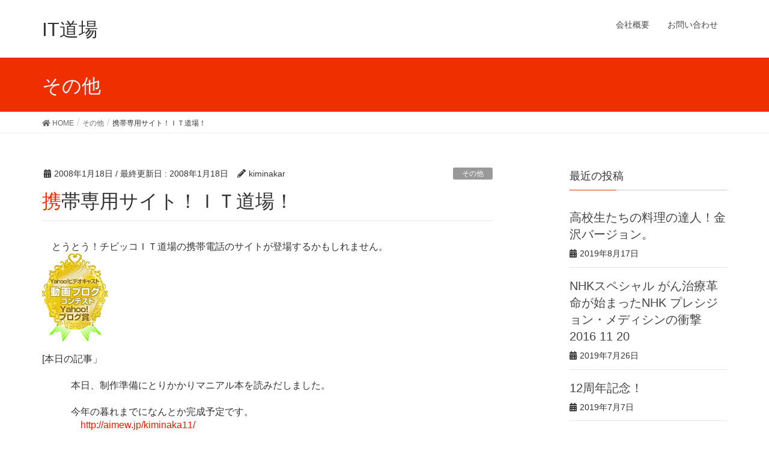

--- FILE ---
content_type: text/html; charset=UTF-8
request_url: https://itdojo.work/archives/4526997.html
body_size: 16631
content:
<!DOCTYPE html>
<html lang="ja">
<head>
<meta charset="utf-8">
<meta http-equiv="X-UA-Compatible" content="IE=edge">
<meta name="viewport" content="width=device-width, initial-scale=1">
			<!-- Global site tag (gtag.js) - Google Analytics -->
				<script async src="https://www.googletagmanager.com/gtag/js?id=UA-162810399-1"></script>
		<script>
		 window.dataLayer = window.dataLayer || [];
		 function gtag(){dataLayer.push(arguments);}
		 gtag('js', new Date());

		gtag('config', 'UA-162810399-1');
		</script>
	<title>携帯専用サイト！ＩＴ道場！ | IT道場</title>
<meta name='robots' content='max-image-preview:large' />
<link rel="alternate" type="application/rss+xml" title="IT道場 &raquo; フィード" href="https://itdojo.work/feed" />
<link rel="alternate" type="application/rss+xml" title="IT道場 &raquo; コメントフィード" href="https://itdojo.work/comments/feed" />
<link rel="alternate" type="application/rss+xml" title="IT道場 &raquo; 携帯専用サイト！ＩＴ道場！ のコメントのフィード" href="https://itdojo.work/archives/4526997.html/feed" />
<meta name="description" content="　とうとう！チビッコＩＴ道場の携帯電話のサイトが登場するかもしれません。[本日の記事」　　　本日、制作準備にとりかかりマニアル本を読みだしました。　　　今年の暮れまでになんとか完成予定です。　　　　http://aimew.jp/kiminaka11/　　　↑昨日、タイトルのみ制作完了いたしました。　　　こんな小さい画面なのに携帯ブログとかいろいろできるみたいです。　　　「新チビッコＩＴ道場携帯版ＨＰ！」です。　　　そういっち" /><script type="text/javascript">
/* <![CDATA[ */
window._wpemojiSettings = {"baseUrl":"https:\/\/s.w.org\/images\/core\/emoji\/15.0.3\/72x72\/","ext":".png","svgUrl":"https:\/\/s.w.org\/images\/core\/emoji\/15.0.3\/svg\/","svgExt":".svg","source":{"concatemoji":"https:\/\/itdojo.work\/wp-includes\/js\/wp-emoji-release.min.js?ver=6.6.4"}};
/*! This file is auto-generated */
!function(i,n){var o,s,e;function c(e){try{var t={supportTests:e,timestamp:(new Date).valueOf()};sessionStorage.setItem(o,JSON.stringify(t))}catch(e){}}function p(e,t,n){e.clearRect(0,0,e.canvas.width,e.canvas.height),e.fillText(t,0,0);var t=new Uint32Array(e.getImageData(0,0,e.canvas.width,e.canvas.height).data),r=(e.clearRect(0,0,e.canvas.width,e.canvas.height),e.fillText(n,0,0),new Uint32Array(e.getImageData(0,0,e.canvas.width,e.canvas.height).data));return t.every(function(e,t){return e===r[t]})}function u(e,t,n){switch(t){case"flag":return n(e,"\ud83c\udff3\ufe0f\u200d\u26a7\ufe0f","\ud83c\udff3\ufe0f\u200b\u26a7\ufe0f")?!1:!n(e,"\ud83c\uddfa\ud83c\uddf3","\ud83c\uddfa\u200b\ud83c\uddf3")&&!n(e,"\ud83c\udff4\udb40\udc67\udb40\udc62\udb40\udc65\udb40\udc6e\udb40\udc67\udb40\udc7f","\ud83c\udff4\u200b\udb40\udc67\u200b\udb40\udc62\u200b\udb40\udc65\u200b\udb40\udc6e\u200b\udb40\udc67\u200b\udb40\udc7f");case"emoji":return!n(e,"\ud83d\udc26\u200d\u2b1b","\ud83d\udc26\u200b\u2b1b")}return!1}function f(e,t,n){var r="undefined"!=typeof WorkerGlobalScope&&self instanceof WorkerGlobalScope?new OffscreenCanvas(300,150):i.createElement("canvas"),a=r.getContext("2d",{willReadFrequently:!0}),o=(a.textBaseline="top",a.font="600 32px Arial",{});return e.forEach(function(e){o[e]=t(a,e,n)}),o}function t(e){var t=i.createElement("script");t.src=e,t.defer=!0,i.head.appendChild(t)}"undefined"!=typeof Promise&&(o="wpEmojiSettingsSupports",s=["flag","emoji"],n.supports={everything:!0,everythingExceptFlag:!0},e=new Promise(function(e){i.addEventListener("DOMContentLoaded",e,{once:!0})}),new Promise(function(t){var n=function(){try{var e=JSON.parse(sessionStorage.getItem(o));if("object"==typeof e&&"number"==typeof e.timestamp&&(new Date).valueOf()<e.timestamp+604800&&"object"==typeof e.supportTests)return e.supportTests}catch(e){}return null}();if(!n){if("undefined"!=typeof Worker&&"undefined"!=typeof OffscreenCanvas&&"undefined"!=typeof URL&&URL.createObjectURL&&"undefined"!=typeof Blob)try{var e="postMessage("+f.toString()+"("+[JSON.stringify(s),u.toString(),p.toString()].join(",")+"));",r=new Blob([e],{type:"text/javascript"}),a=new Worker(URL.createObjectURL(r),{name:"wpTestEmojiSupports"});return void(a.onmessage=function(e){c(n=e.data),a.terminate(),t(n)})}catch(e){}c(n=f(s,u,p))}t(n)}).then(function(e){for(var t in e)n.supports[t]=e[t],n.supports.everything=n.supports.everything&&n.supports[t],"flag"!==t&&(n.supports.everythingExceptFlag=n.supports.everythingExceptFlag&&n.supports[t]);n.supports.everythingExceptFlag=n.supports.everythingExceptFlag&&!n.supports.flag,n.DOMReady=!1,n.readyCallback=function(){n.DOMReady=!0}}).then(function(){return e}).then(function(){var e;n.supports.everything||(n.readyCallback(),(e=n.source||{}).concatemoji?t(e.concatemoji):e.wpemoji&&e.twemoji&&(t(e.twemoji),t(e.wpemoji)))}))}((window,document),window._wpemojiSettings);
/* ]]> */
</script>
<link rel='stylesheet' id='sb_instagram_styles-css' href='https://itdojo.work/wp-content/plugins/instagram-feed/css/sb-instagram-2-2.min.css?ver=2.2.1' type='text/css' media='all' />
<link rel='stylesheet' id='vkExUnit_common_style-css' href='https://itdojo.work/wp-content/plugins/vk-all-in-one-expansion-unit/assets/css/vkExUnit_style.css?ver=9.12.0.1' type='text/css' media='all' />
<style id='wp-emoji-styles-inline-css' type='text/css'>

	img.wp-smiley, img.emoji {
		display: inline !important;
		border: none !important;
		box-shadow: none !important;
		height: 1em !important;
		width: 1em !important;
		margin: 0 0.07em !important;
		vertical-align: -0.1em !important;
		background: none !important;
		padding: 0 !important;
	}
</style>
<link rel='stylesheet' id='wp-block-library-css' href='https://itdojo.work/wp-includes/css/dist/block-library/style.min.css?ver=6.6.4' type='text/css' media='all' />
<style id='classic-theme-styles-inline-css' type='text/css'>
/*! This file is auto-generated */
.wp-block-button__link{color:#fff;background-color:#32373c;border-radius:9999px;box-shadow:none;text-decoration:none;padding:calc(.667em + 2px) calc(1.333em + 2px);font-size:1.125em}.wp-block-file__button{background:#32373c;color:#fff;text-decoration:none}
</style>
<style id='global-styles-inline-css' type='text/css'>
:root{--wp--preset--aspect-ratio--square: 1;--wp--preset--aspect-ratio--4-3: 4/3;--wp--preset--aspect-ratio--3-4: 3/4;--wp--preset--aspect-ratio--3-2: 3/2;--wp--preset--aspect-ratio--2-3: 2/3;--wp--preset--aspect-ratio--16-9: 16/9;--wp--preset--aspect-ratio--9-16: 9/16;--wp--preset--color--black: #000000;--wp--preset--color--cyan-bluish-gray: #abb8c3;--wp--preset--color--white: #ffffff;--wp--preset--color--pale-pink: #f78da7;--wp--preset--color--vivid-red: #cf2e2e;--wp--preset--color--luminous-vivid-orange: #ff6900;--wp--preset--color--luminous-vivid-amber: #fcb900;--wp--preset--color--light-green-cyan: #7bdcb5;--wp--preset--color--vivid-green-cyan: #00d084;--wp--preset--color--pale-cyan-blue: #8ed1fc;--wp--preset--color--vivid-cyan-blue: #0693e3;--wp--preset--color--vivid-purple: #9b51e0;--wp--preset--gradient--vivid-cyan-blue-to-vivid-purple: linear-gradient(135deg,rgba(6,147,227,1) 0%,rgb(155,81,224) 100%);--wp--preset--gradient--light-green-cyan-to-vivid-green-cyan: linear-gradient(135deg,rgb(122,220,180) 0%,rgb(0,208,130) 100%);--wp--preset--gradient--luminous-vivid-amber-to-luminous-vivid-orange: linear-gradient(135deg,rgba(252,185,0,1) 0%,rgba(255,105,0,1) 100%);--wp--preset--gradient--luminous-vivid-orange-to-vivid-red: linear-gradient(135deg,rgba(255,105,0,1) 0%,rgb(207,46,46) 100%);--wp--preset--gradient--very-light-gray-to-cyan-bluish-gray: linear-gradient(135deg,rgb(238,238,238) 0%,rgb(169,184,195) 100%);--wp--preset--gradient--cool-to-warm-spectrum: linear-gradient(135deg,rgb(74,234,220) 0%,rgb(151,120,209) 20%,rgb(207,42,186) 40%,rgb(238,44,130) 60%,rgb(251,105,98) 80%,rgb(254,248,76) 100%);--wp--preset--gradient--blush-light-purple: linear-gradient(135deg,rgb(255,206,236) 0%,rgb(152,150,240) 100%);--wp--preset--gradient--blush-bordeaux: linear-gradient(135deg,rgb(254,205,165) 0%,rgb(254,45,45) 50%,rgb(107,0,62) 100%);--wp--preset--gradient--luminous-dusk: linear-gradient(135deg,rgb(255,203,112) 0%,rgb(199,81,192) 50%,rgb(65,88,208) 100%);--wp--preset--gradient--pale-ocean: linear-gradient(135deg,rgb(255,245,203) 0%,rgb(182,227,212) 50%,rgb(51,167,181) 100%);--wp--preset--gradient--electric-grass: linear-gradient(135deg,rgb(202,248,128) 0%,rgb(113,206,126) 100%);--wp--preset--gradient--midnight: linear-gradient(135deg,rgb(2,3,129) 0%,rgb(40,116,252) 100%);--wp--preset--font-size--small: 13px;--wp--preset--font-size--medium: 20px;--wp--preset--font-size--large: 36px;--wp--preset--font-size--x-large: 42px;--wp--preset--spacing--20: 0.44rem;--wp--preset--spacing--30: 0.67rem;--wp--preset--spacing--40: 1rem;--wp--preset--spacing--50: 1.5rem;--wp--preset--spacing--60: 2.25rem;--wp--preset--spacing--70: 3.38rem;--wp--preset--spacing--80: 5.06rem;--wp--preset--shadow--natural: 6px 6px 9px rgba(0, 0, 0, 0.2);--wp--preset--shadow--deep: 12px 12px 50px rgba(0, 0, 0, 0.4);--wp--preset--shadow--sharp: 6px 6px 0px rgba(0, 0, 0, 0.2);--wp--preset--shadow--outlined: 6px 6px 0px -3px rgba(255, 255, 255, 1), 6px 6px rgba(0, 0, 0, 1);--wp--preset--shadow--crisp: 6px 6px 0px rgba(0, 0, 0, 1);}:where(.is-layout-flex){gap: 0.5em;}:where(.is-layout-grid){gap: 0.5em;}body .is-layout-flex{display: flex;}.is-layout-flex{flex-wrap: wrap;align-items: center;}.is-layout-flex > :is(*, div){margin: 0;}body .is-layout-grid{display: grid;}.is-layout-grid > :is(*, div){margin: 0;}:where(.wp-block-columns.is-layout-flex){gap: 2em;}:where(.wp-block-columns.is-layout-grid){gap: 2em;}:where(.wp-block-post-template.is-layout-flex){gap: 1.25em;}:where(.wp-block-post-template.is-layout-grid){gap: 1.25em;}.has-black-color{color: var(--wp--preset--color--black) !important;}.has-cyan-bluish-gray-color{color: var(--wp--preset--color--cyan-bluish-gray) !important;}.has-white-color{color: var(--wp--preset--color--white) !important;}.has-pale-pink-color{color: var(--wp--preset--color--pale-pink) !important;}.has-vivid-red-color{color: var(--wp--preset--color--vivid-red) !important;}.has-luminous-vivid-orange-color{color: var(--wp--preset--color--luminous-vivid-orange) !important;}.has-luminous-vivid-amber-color{color: var(--wp--preset--color--luminous-vivid-amber) !important;}.has-light-green-cyan-color{color: var(--wp--preset--color--light-green-cyan) !important;}.has-vivid-green-cyan-color{color: var(--wp--preset--color--vivid-green-cyan) !important;}.has-pale-cyan-blue-color{color: var(--wp--preset--color--pale-cyan-blue) !important;}.has-vivid-cyan-blue-color{color: var(--wp--preset--color--vivid-cyan-blue) !important;}.has-vivid-purple-color{color: var(--wp--preset--color--vivid-purple) !important;}.has-black-background-color{background-color: var(--wp--preset--color--black) !important;}.has-cyan-bluish-gray-background-color{background-color: var(--wp--preset--color--cyan-bluish-gray) !important;}.has-white-background-color{background-color: var(--wp--preset--color--white) !important;}.has-pale-pink-background-color{background-color: var(--wp--preset--color--pale-pink) !important;}.has-vivid-red-background-color{background-color: var(--wp--preset--color--vivid-red) !important;}.has-luminous-vivid-orange-background-color{background-color: var(--wp--preset--color--luminous-vivid-orange) !important;}.has-luminous-vivid-amber-background-color{background-color: var(--wp--preset--color--luminous-vivid-amber) !important;}.has-light-green-cyan-background-color{background-color: var(--wp--preset--color--light-green-cyan) !important;}.has-vivid-green-cyan-background-color{background-color: var(--wp--preset--color--vivid-green-cyan) !important;}.has-pale-cyan-blue-background-color{background-color: var(--wp--preset--color--pale-cyan-blue) !important;}.has-vivid-cyan-blue-background-color{background-color: var(--wp--preset--color--vivid-cyan-blue) !important;}.has-vivid-purple-background-color{background-color: var(--wp--preset--color--vivid-purple) !important;}.has-black-border-color{border-color: var(--wp--preset--color--black) !important;}.has-cyan-bluish-gray-border-color{border-color: var(--wp--preset--color--cyan-bluish-gray) !important;}.has-white-border-color{border-color: var(--wp--preset--color--white) !important;}.has-pale-pink-border-color{border-color: var(--wp--preset--color--pale-pink) !important;}.has-vivid-red-border-color{border-color: var(--wp--preset--color--vivid-red) !important;}.has-luminous-vivid-orange-border-color{border-color: var(--wp--preset--color--luminous-vivid-orange) !important;}.has-luminous-vivid-amber-border-color{border-color: var(--wp--preset--color--luminous-vivid-amber) !important;}.has-light-green-cyan-border-color{border-color: var(--wp--preset--color--light-green-cyan) !important;}.has-vivid-green-cyan-border-color{border-color: var(--wp--preset--color--vivid-green-cyan) !important;}.has-pale-cyan-blue-border-color{border-color: var(--wp--preset--color--pale-cyan-blue) !important;}.has-vivid-cyan-blue-border-color{border-color: var(--wp--preset--color--vivid-cyan-blue) !important;}.has-vivid-purple-border-color{border-color: var(--wp--preset--color--vivid-purple) !important;}.has-vivid-cyan-blue-to-vivid-purple-gradient-background{background: var(--wp--preset--gradient--vivid-cyan-blue-to-vivid-purple) !important;}.has-light-green-cyan-to-vivid-green-cyan-gradient-background{background: var(--wp--preset--gradient--light-green-cyan-to-vivid-green-cyan) !important;}.has-luminous-vivid-amber-to-luminous-vivid-orange-gradient-background{background: var(--wp--preset--gradient--luminous-vivid-amber-to-luminous-vivid-orange) !important;}.has-luminous-vivid-orange-to-vivid-red-gradient-background{background: var(--wp--preset--gradient--luminous-vivid-orange-to-vivid-red) !important;}.has-very-light-gray-to-cyan-bluish-gray-gradient-background{background: var(--wp--preset--gradient--very-light-gray-to-cyan-bluish-gray) !important;}.has-cool-to-warm-spectrum-gradient-background{background: var(--wp--preset--gradient--cool-to-warm-spectrum) !important;}.has-blush-light-purple-gradient-background{background: var(--wp--preset--gradient--blush-light-purple) !important;}.has-blush-bordeaux-gradient-background{background: var(--wp--preset--gradient--blush-bordeaux) !important;}.has-luminous-dusk-gradient-background{background: var(--wp--preset--gradient--luminous-dusk) !important;}.has-pale-ocean-gradient-background{background: var(--wp--preset--gradient--pale-ocean) !important;}.has-electric-grass-gradient-background{background: var(--wp--preset--gradient--electric-grass) !important;}.has-midnight-gradient-background{background: var(--wp--preset--gradient--midnight) !important;}.has-small-font-size{font-size: var(--wp--preset--font-size--small) !important;}.has-medium-font-size{font-size: var(--wp--preset--font-size--medium) !important;}.has-large-font-size{font-size: var(--wp--preset--font-size--large) !important;}.has-x-large-font-size{font-size: var(--wp--preset--font-size--x-large) !important;}
:where(.wp-block-post-template.is-layout-flex){gap: 1.25em;}:where(.wp-block-post-template.is-layout-grid){gap: 1.25em;}
:where(.wp-block-columns.is-layout-flex){gap: 2em;}:where(.wp-block-columns.is-layout-grid){gap: 2em;}
:root :where(.wp-block-pullquote){font-size: 1.5em;line-height: 1.6;}
</style>
<link rel='stylesheet' id='contact-form-7-css' href='https://itdojo.work/wp-content/plugins/contact-form-7/includes/css/styles.css?ver=5.1.6' type='text/css' media='all' />
<link rel='stylesheet' id='lightning-design-style-css' href='https://itdojo.work/wp-content/themes/lightning/design-skin/origin/css/style.css?ver=9.0.7' type='text/css' media='all' />
<style id='lightning-design-style-inline-css' type='text/css'>
.tagcloud a:before { font-family: "Font Awesome 5 Free";content: "\f02b";font-weight: bold; }
a { color:#f41800 ; }a:hover { color:#ef2f00 ; }.page-header { background-color:#ef2f00; }h1.entry-title:first-letter,.single h1.entry-title:first-letter { color:#ef2f00; }h2,.mainSection-title { border-top-color:#ef2f00; }h3:after,.subSection-title:after { border-bottom-color:#ef2f00; }.media .media-body .media-heading a:hover { color:#ef2f00; }ul.page-numbers li span.page-numbers.current { background-color:#ef2f00; }.pager li > a { border-color:#ef2f00;color:#ef2f00;}.pager li > a:hover { background-color:#ef2f00;color:#fff;}footer { border-top-color:#ef2f00; }dt { border-left-color:#ef2f00; }@media (min-width: 768px){ ul.gMenu > li > a:after { border-bottom-color: #ef2f00 ; }} /* @media (min-width: 768px) */
</style>
<link rel='stylesheet' id='vk-blocks-build-css-css' href='https://itdojo.work/wp-content/plugins/vk-all-in-one-expansion-unit/inc/vk-blocks/package/build/block-build.css?ver=0.22.4' type='text/css' media='all' />
<link rel='stylesheet' id='lightning-common-style-css' href='https://itdojo.work/wp-content/themes/lightning/assets/css/common.css?ver=9.0.7' type='text/css' media='all' />
<link rel='stylesheet' id='lightning-theme-style-css' href='https://itdojo.work/wp-content/themes/lightning-child-sample/style.css?ver=9.0.7' type='text/css' media='all' />
<link rel='stylesheet' id='vk-font-awesome-css' href='https://itdojo.work/wp-content/themes/lightning/inc/font-awesome/package/versions/5/css/all.min.css?ver=5.11.2' type='text/css' media='all' />
<script type="text/javascript" src="https://itdojo.work/wp-includes/js/jquery/jquery.min.js?ver=3.7.1" id="jquery-core-js"></script>
<script type="text/javascript" src="https://itdojo.work/wp-includes/js/jquery/jquery-migrate.min.js?ver=3.4.1" id="jquery-migrate-js"></script>
<link rel="https://api.w.org/" href="https://itdojo.work/wp-json/" /><link rel="alternate" title="JSON" type="application/json" href="https://itdojo.work/wp-json/wp/v2/posts/385" /><link rel="EditURI" type="application/rsd+xml" title="RSD" href="https://itdojo.work/xmlrpc.php?rsd" />
<meta name="generator" content="WordPress 6.6.4" />
<link rel="canonical" href="https://itdojo.work/archives/4526997.html" />
<link rel='shortlink' href='https://itdojo.work/?p=385' />
<link rel="alternate" title="oEmbed (JSON)" type="application/json+oembed" href="https://itdojo.work/wp-json/oembed/1.0/embed?url=https%3A%2F%2Fitdojo.work%2Farchives%2F4526997.html" />
<link rel="alternate" title="oEmbed (XML)" type="text/xml+oembed" href="https://itdojo.work/wp-json/oembed/1.0/embed?url=https%3A%2F%2Fitdojo.work%2Farchives%2F4526997.html&#038;format=xml" />
<style id="lightning-color-custom-for-plugins" type="text/css">/* ltg theme common */.color_key_bg,.color_key_bg_hover:hover{background-color: #ef2f00;}.color_key_txt,.color_key_txt_hover:hover{color: #ef2f00;}.color_key_border,.color_key_border_hover:hover{border-color: #ef2f00;}.color_key_dark_bg,.color_key_dark_bg_hover:hover{background-color: #f41800;}.color_key_dark_txt,.color_key_dark_txt_hover:hover{color: #f41800;}.color_key_dark_border,.color_key_dark_border_hover:hover{border-color: #f41800;}</style><!-- [ VK All in one Expansion Unit OGP ] -->
<meta property="og:site_name" content="IT道場" />
<meta property="og:url" content="https://itdojo.work/archives/4526997.html" />
<meta property="og:title" content="携帯専用サイト！ＩＴ道場！ | IT道場" />
<meta property="og:description" content="　とうとう！チビッコＩＴ道場の携帯電話のサイトが登場するかもしれません。[本日の記事」　　　本日、制作準備にとりかかりマニアル本を読みだしました。　　　今年の暮れまでになんとか完成予定です。　　　　http://aimew.jp/kiminaka11/　　　↑昨日、タイトルのみ制作完了いたしました。　　　こんな小さい画面なのに携帯ブログとかいろいろできるみたいです。　　　「新チビッコＩＴ道場携帯版ＨＰ！」です。　　　そういっち" />
<meta property="og:type" content="article" />
<!-- [ / VK All in one Expansion Unit OGP ] -->
<style id="lightning-common-style-custom" type="text/css">/* ltg common custom */ .bbp-submit-wrapper .button.submit,.woocommerce a.button.alt:hover,.woocommerce-product-search button:hover,.woocommerce button.button.alt { background-color:#f41800 ; }.bbp-submit-wrapper .button.submit:hover,.woocommerce a.button.alt,.woocommerce-product-search button,.woocommerce button.button.alt:hover { background-color:#ef2f00 ; }.woocommerce ul.product_list_widget li a:hover img { border-color:#ef2f00; }.veu_color_txt_key { color:#f41800 ; }.veu_color_bg_key { background-color:#f41800 ; }.veu_color_border_key { border-color:#f41800 ; }.btn-default { border-color:#ef2f00;color:#ef2f00;}.btn-default:focus,.btn-default:hover { border-color:#ef2f00;background-color: #ef2f00; }.btn-primary { background-color:#ef2f00;border-color:#f41800; }.btn-primary:focus,.btn-primary:hover { background-color:#f41800;border-color:#ef2f00; }</style></head>
<body data-rsssl=1 class="post-template-default single single-post postid-385 single-format-standard post-name-4526997 post-type-post sidebar-fix device-pc fa_v5_css headfix header_height_changer">
<a class="skip-link screen-reader-text" href="#main">コンテンツに移動</a>
<a class="skip-link screen-reader-text" href="#main">ナビゲーションに移動</a>
<header class="navbar siteHeader">
		<div class="container siteHeadContainer">
		<div class="navbar-header">
						<p class="navbar-brand siteHeader_logo">
			<a href="https://itdojo.work/">
				<span>IT道場</span>
			</a>
			</p>
								</div>

		<div id="gMenu_outer" class="gMenu_outer"><nav class="menu-%e3%83%a1%e3%83%8b%e3%83%a5%e3%83%bc-container"><ul id="menu-%e3%83%a1%e3%83%8b%e3%83%a5%e3%83%bc" class="menu nav gMenu"><li id="menu-item-2267" class="menu-item menu-item-type-post_type menu-item-object-page"><a href="https://itdojo.work/?page_id=2258"><strong class="gMenu_name">会社概要</strong></a></li>
<li id="menu-item-2155" class="menu-item menu-item-type-post_type menu-item-object-page"><a href="https://itdojo.work/contact"><strong class="gMenu_name">お問い合わせ</strong></a></li>
</ul></nav></div>	</div>
	</header>

<div class="section page-header"><div class="container"><div class="row"><div class="col-md-12">
<div class="page-header_pageTitle">
その他</div>
</div></div></div></div><!-- [ /.page-header ] -->
<!-- [ .breadSection ] -->
<div class="section breadSection">
<div class="container">
<div class="row">
<ol class="breadcrumb" itemtype="http://schema.org/BreadcrumbList"><li id="panHome" itemprop="itemListElement" itemscope itemtype="http://schema.org/ListItem"><a itemprop="item" href="https://itdojo.work/"><span itemprop="name"><i class="fa fa-home"></i> HOME</span></a></li><li itemprop="itemListElement" itemscope itemtype="http://schema.org/ListItem"><a itemprop="item" href="https://itdojo.work/archives/category/%e3%81%9d%e3%81%ae%e4%bb%96"><span itemprop="name">その他</span></a></li><li><span>携帯専用サイト！ＩＴ道場！</span></li></ol>
</div>
</div>
</div>
<!-- [ /.breadSection ] -->
<div class="section siteContent">
<div class="container">
<div class="row">
<div class="col-md-8 mainSection" id="main" role="main">

		<article id="post-385" class="post-385 post type-post status-publish format-standard hentry category-2">
		<header class="entry-header">
			<div class="entry-meta">


<span class="published entry-meta_items">2008年1月18日</span>

<span class="entry-meta_items entry-meta_updated">/ 最終更新日 : <span class="updated">2008年1月18日</span></span>


	
	<span class="vcard author entry-meta_items entry-meta_items_author"><span class="fn">kiminakar</span></span>



<span class="entry-meta_items entry-meta_items_term"><a href="https://itdojo.work/archives/category/%e3%81%9d%e3%81%ae%e4%bb%96" class="btn btn-xs btn-primary entry-meta_items_term_button" style="background-color:#999999;border:none;">その他</a></span>
</div>
			<h1 class="entry-title">携帯専用サイト！ＩＴ道場！</h1>
		</header>

			
			<div class="entry-body">
				<div class='wiki'>　とうとう！チビッコＩＴ道場の携帯電話のサイトが登場するかもしれません。<br />
<a href="http://i.yimg.jp/images/videocast/feature/point/pri_medal04.gif" target=_blank rel="noopener noreferrer"><img decoding="async" src="https://s.yimg.jp/images/videocast/feature/point/pri_medal04.gif" alt="https://s.yimg.jp/images/videocast/feature/point/pri_medal04.gif" border="0"></a></p>
<div class='indent'>
[本日の記事」</p>
<p>
</div>
<p>　　　本日、制作準備にとりかかりマニアル本を読みだしました。
</div>
<div class='wiki'>　　　今年の暮れまでになんとか完成予定です。
</div>
<div class='wiki'>　　　　<a href="http://aimew.jp/kiminaka11/" target=_blank rel="noopener noreferrer">http://aimew.jp/kiminaka11/</a>
</div>
<div class='wiki'>　　　↑昨日、タイトルのみ制作完了いたしました。
</div>
<div class='wiki'>　　　こんな小さい画面なのに携帯ブログとかいろいろできるみたいです。
</div>
<div class='wiki'>　　　「新チビッコＩＴ道場携帯版ＨＰ！」です。
</div>
<div class='wiki'>　　　そういっちょまいにこいつはＨＰなのです。
</div>
<div class='wiki'>　　　ＰＣで作っているのですが、ＨＰなのでヤフーブログのように
</div>
<p></p>
<div class='wiki'>　　<br />
　　　簡単にはいきません。
</div>
<div class='wiki'>　　　この携帯サイトが完成すると
</div>
<div class='wiki'>　　　ママさんや、パパさんがＰＣのないところで、
</div>
<div class='wiki'>　　　仕事をしていても、見れるようになります。
</div>
<div class='wiki'>　　　ブログが携帯で見えるのはもちろん、
</div>
<div class='wiki'>　　　メルマガもこの携帯ＨＰから配信できるみたいです。
</div>
<div class='wiki'>　　　いままで、ＰＣからメルマガがどうしても登録できなかった
</div>
<div class='wiki'>　　　ママさんにはやさしい環境になると思います。
</div>
<div class='wiki'>　　　制作時間やつかいがってのよさがどの程度なのかわかりませんが、
</div>
<div class='wiki'>　　　ヤフー同様、無料と書いてありますので
</div>
<p></p>
<div class='wiki'>　　<br />
　　　チャレンジしてみたいと思います。
</div>
<div class='wiki'>　　　はたして、うまく出来るかどうか今ドキドキです＾＾。
</div>
<div class='wiki'>　　　とにかく昨日は携帯サイトのアドレス取得と
</div>
<div class='wiki'>　　　ＴＯＰ画面が出来た記念すべき日となりました。
</div>
<div class='wiki'>　　　パチパチ・・・・♪
</div>
<p></p>
<div class='wiki'>☆シリーズ第３作　待望の「ＩＴ道場メルマガ」＝「運動神経が良くなるトレーニングシリーズ」
</div>
<p></p>
<div class='wiki'>　　　　　が配信！おまたせいたしましたｍ－－ｍ。
</div>
<div class='wiki'>　　　今すぐ登録。お申し込みは↓から。（もちろん、完全無料）
</div>
<p></p>
<div class='wiki'>　　　<a href="http://itdoujou.seesaa.net/" target=_blank rel="noopener noreferrer">２００８年ー「ＩＴ道場ーメルマガ創刊号ー」申込フォーム</a>
</div>
<div class='wiki'>　　　（毎回、読み切りになっているので、とても読みやすいです。）
</div>
<div class='wiki'>　　　県のコーチの本音やママさんが聞きたいこと満載です。
</div>
<div class='wiki'>　　　[特典１]
</div>
<p></p>
<div class='wiki'>
<div class='indent'>
・春休み、夏休みに「虎の穴」宿泊所で体験合宿できます。</p>
</div>
<p>　　　[特典２]
</div>
<p></p>
<div class='wiki'>
<div class='indent'>
・希望者には２つ目のブログをプレゼントいたします。</p>
</div>
<p>　　　　　　（２つ目のブログってなんだろう？）
</div>
<p></p>
<div class='wiki'>　　　　　　（どこから情報がもれたか、もう希望者が殺到しています♪)
</div>
<p></p>
<div class='wiki'>　　　[特典３]
</div>
<p></p>
<div class='wiki'>
<div class='indent'>
・直通メールアドで運動神経がよくなる体操をサポート（小４以下のお子様をお持ちのママさん）
</div>
<p>　　　　　　
</div>
<p></p>
<div class='wiki'>　　　[特典４]
</div>
<p></p>
<div class='wiki'>　　　・日本で一番おいしい「たこ焼き屋」さんの独占リポート
</div>
<p></p>
<div class='wiki'>　　　　（お店の取材のＯＫ！をいただきましたｍ－－ｍ）
</div>
<p></p>
<div class='wiki'>　　　以上の特典つきです。
</div>
<div class='wiki'>　　　全国のチビッコやがんばっているママさんを
</div>
<div class='wiki'>　　　応援するメルマガです。　　　
</div>
<p></p>
<div class='wiki'>　　　<br />
　　　ごぞんじ「おまけのコーナー」ではチビッコのおこづかいがたまるブログの活用法！etc。
</div>
<div class='wiki'>　　　はじめ、様々な強くなるグッズやアイティムなど。
</div>
<div class='wiki'>　　　ＩＴ道場生が実際に実験台となって体験してきた事実が満載です。
</div>
<div class='wiki'>　　　はじめてのこころみのメルマガで、しかも管理人の練習の合間につくっているメルマガなので、
</div>
<div class='wiki'>　　　専門業者やプロがやっているメルマガより見栄えがわるいかもしれませんが、
</div>
<div class='wiki'>　　　熱血軍団ＩＴ道場が一生懸命「あついレター」を配信させていただきたいと思います。
</div>
<div class='wiki'>　　　　　　　　　　　↓今すぐ登録してくださる方<br />
<a href="http://itdoujou.seesaa.net/" target=_blank rel="noopener noreferrer">２００８年ー「ＩＴ道場ーメルマガ創刊号ー」申込フォーム</a>
</div>
<p></p>
<div class='wiki'>　　　　　　　　　　　↑<br />
　　　（フリーのメルアド、ヤフーメールアド大歓迎！ニックネームの登録です。）
</div>
<p></p>
<div class='wiki'>　　　　☆登録は簡単！ニックネームとメールアドレスの２つだけです。☆
</div>
<div class='wiki'>
<hr class='wiki' />

</div>
<p></p>
<div class='wiki'><a href="https://blog.blogmura.com/blog_beginner/" target=_blank rel="noopener noreferrer">ブログ村ランキング。文クリックお願いしますｍ－－ｍ)</a> 
</div>
<div class='wiki'>
<hr class='wiki' />
<br />
　　　　　　　　　　　<br />
　　　　　　　　　　　　　　<b>☆ブログ講習会で制作中のブログ紹介☆</b>　<br />
　　　　
</div>
<p></p>
<div class='wiki'><a href="http://blogs.yahoo.co.jp/kyoko_132" target=_blank rel="noopener noreferrer">「花せいかつ～みんな元気になぁれ～」</a> 
</div>
<div class='wiki'><a href="http://blogs.yahoo.co.jp/itdoujou" target=_blank rel="noopener noreferrer">ゆうちゃん（小２）のブログ！（ヤフーブログで１万円ＧＥＴ）</a> 
</div>
<div class='wiki'><a href="http://blogs.yahoo.co.jp/sankusukita" target=_blank rel="noopener noreferrer">保険の相談ブログ！</a> 
</div>
<div class='wiki'><a href="http://blogs.yahoo.co.jp/asukamama12345" target=_blank rel="noopener noreferrer">ヤフーブログ部門入賞！あすかとママの楽しい日記！</a> 
</div>
<div class='wiki'><a href="http://blogs.yahoo.co.jp/kiminaka11" target=_blank rel="noopener noreferrer">市の学校＝夏休み自由研究で優秀賞！「かずのブログ」</a> 
</div>
<div class='wiki'><a href="http://blogs.yahoo.co.jp/dogami_k" target=_blank rel="noopener noreferrer">ブログ講習会でがんばってつくった「きょうやとママのブログ」</a> 
</div>
<div class='wiki'><a href="http://blogs.yahoo.co.jp/xxseiryuuxx" target=_blank rel="noopener noreferrer">ブログ講習会で記事が書けました「ママとせいとのブログ」</a> 
</div>
<div class='wiki'><a href="http://blogs.yahoo.co.jp/mayumama12345" target=_blank rel="noopener noreferrer">念願のブログ開設です♪「まゆとまゆママのブログ」</a> 
</div>
<p></p>
<div class='wiki'>　　　　　　　　　　速報！　☆ゆいとママのブログも完成が近いぞ！
</div>
<p></p>
<div class='wiki'>　　　　　　　　　　　　　　☆せんちゃんのブログも初登場！
</div>
<p></p>
<div class='wiki'>　　　　　　　　　　　　　　☆しおりとママのブログも完成まじか！
</div>
<p></p>
<div class='wiki'>
<div class='indent'>
　　　　　　　　☆しゅんたろうとママのブログがついに本日完成！</p>
</div>
<p>　　　　　　　　　　　　　　☆ママさんのブログぞくぞく完成予定です！★☆
</div>
<p></p>
<div class='wiki'>　　　　　　　　　　　　　　　　　　<a href="http://blogs.yahoo.co.jp/kiminakar" target=_blank rel="noopener noreferrer">☆IT道場のＴＯＰへ☆</a>
</div>
<div class='wiki'>　　　　　　　　　　　　　　　　　　　　ー　つづく　－<img decoding="async" src="https://livedoor.blogimg.jp/ikouyou_1204/imgs/7/3/73c18353.gif" alt="https://livedoor.blogimg.jp/ikouyou_1204/imgs/7/3/73c18353.gif" border="0"><br />
久しぶりに「雨風」です。ＯＮを２回クリックしてください。<br />
<a href="http://tunes2.blog-tunes.com/EasyListenning/mini/mini.swf?v=30&#038;s=off&#038;t=1">http://tunes2.blog-tunes.com/EasyListenning/mini/mini.swf?v=30&#038;s=off&#038;t=1</a></p>
<hr class='wiki' />
<br />
　<br />
　　　　☆ＩＴ道場推奨企業のＰＲのコーナー]（ＩＴ道場が日頃お世話になっている会社です☆
</div>
<p></p>
<div class='wiki'>・<a href="http://anshin.yahoo.co.jp/promo/interview/" target=_blank rel="noopener noreferrer">お子様もあんしん！ヤフーあんしんねっと</a><br />
　あなたのブログも是非どうぞ！（無料です。）<br />
　設定方法と詳細は当メルマガで配信予定！
</div>
<p></p>
<div class='wiki'>・ガリバー（車の査定は是非ガリバーでお願いいたしますｍ－－ｍ。）
</div>
<p></p>
<div class='wiki'>・マクロミル（市場調査のアンケートをするなら上場企業のマクロミルで！）
</div>
<p></p>
<div class='wiki'>・てれびぃ（ヤフー動画で認めていただく前にはやばやと人気番組として取り上げていただきました。）
</div>
<p></p>
<div class='wiki'>・チャンプ（ＪＫfanを発行している会社。ＩＴ道場生がテロップ入りでＤＶＤを発売してくれました）
</div>
<p></p>
<div class='wiki'>まだ、たくさん推奨企業さんはございますが、今年も上記会社の益々のご発展をお祈りしています。
</div>
<p></p>
<div class='wiki'><b>ヤフーの社長さん動画コンテストに入賞させていただきありがとうございましたｍ－－ｍ。</b>
</div>
<div class='wiki'><a href="http://info.videocast.yahoo.co.jp/event/select/prize/" target=_blank rel="noopener noreferrer">ヤフー！動画ブログコンテスト！結果発表！</a>
</div>
<p></p>
<div class='wiki'>　　　　　　ＩＴ道場生やママさん、あすかちゃんの家族や会社のみなさんも大喜びでした。<br />
　
</div>
<p></p>
<div class='wiki'>　　　　　　<b>もちろんＩＴ道場の「推奨企業」とさせていただきましたｍ－－ｍ。</b>
</div>
<div class='wiki'>　　　　　　このブログやメルマガ、ヤフービデオキャスト等でヤフー様を
</div>
<div class='wiki'>　　　　　　勝手にコマーシャルさせていただきます。
</div>
<div class='wiki'>　　　　　　　　　　　　　　　　[<b>ヤフー応援企画第１弾</b>]
</div>
<p></p>
<div class='wiki'>
<div class='indent'>
☆みんなで、<b>ヤフーカードに入会しよう！</b>（入会金、年会費無料）☆</p>
</div>
<p>　　　　　　　　↓<b>このページから入会してくれた皆様は空手着着用の特製スヌービーを</b><br />
　　　　　　　　　　全員にさしあげます。確認がとれしだい発送します。（全員）１月末まで。　<br />
　IT道場の優勝選手はみんなもっている「勝負に勝つ幸運のスヌーピー♪」<br />
Yahoo! JAPANカードの年会費は、永年無料です。その他、入会金など入会時にかかる費用もありません。<br />
また、ご希望の方はお好きなアバターのアイティム一つ、どちらか選択できます。ゲストブックに書いて<br />
　　　　　　　　　　　　　　　　<img decoding="async" src="https://livedoor.blogimg.jp/ikouyou_1204/imgs/4/a/4a58fd66.jpg" alt="https://livedoor.blogimg.jp/ikouyou_1204/imgs/4/a/4a58fd66.jpg" border="0" width="200">                                                                              <br />
（ 上の写真をクリックすると大きなサイズになります。）<br />
↓ここから登録↓IT道場の<b>優勝選手はみんなもっている</b><br />
↓　　　　　「&#8221;&#8217;勝負に勝つ幸運のスヌーピー♪&#8217;
</div>
<div class="veu_followSet">
		<div class="followSet_body">
		<p class="followSet_title">Follow me!</p>
<div class="follow_feedly"><a href="https://feedly.com/i/subscription/feed/https://itdojo.work/feed/" target="blank"><img decoding="async" id="feedlyFollow" src="https://s3.feedly.com/img/follows/feedly-follow-rectangle-volume-small_2x.png" alt="follow us in feedly" width="66" height="20"></a></div>
</div><!-- [ /.followSet_body ] --></div>
<div class="veu_socialSet veu_socialSet-position-after veu_contentAddSection"><script>window.twttr=(function(d,s,id){var js,fjs=d.getElementsByTagName(s)[0],t=window.twttr||{};if(d.getElementById(id))return t;js=d.createElement(s);js.id=id;js.src="https://platform.twitter.com/widgets.js";fjs.parentNode.insertBefore(js,fjs);t._e=[];t.ready=function(f){t._e.push(f);};return t;}(document,"script","twitter-wjs"));</script><ul><li class="sb_facebook sb_icon"><a href="//www.facebook.com/sharer.php?src=bm&u=https%3A%2F%2Fitdojo.work%2Farchives%2F4526997.html&amp;t=%E6%90%BA%E5%B8%AF%E5%B0%82%E7%94%A8%E3%82%B5%E3%82%A4%E3%83%88%EF%BC%81%EF%BC%A9%EF%BC%B4%E9%81%93%E5%A0%B4%EF%BC%81+%7C+IT%E9%81%93%E5%A0%B4" target="_blank" onclick="window.open(this.href,'FBwindow','width=650,height=450,menubar=no,toolbar=no,scrollbars=yes');return false;"><span class="vk_icon_w_r_sns_fb icon_sns"></span><span class="sns_txt">Facebook</span><span class="veu_count_sns_fb"></span></a></li><li class="sb_twitter sb_icon"><a href="//twitter.com/intent/tweet?url=https%3A%2F%2Fitdojo.work%2Farchives%2F4526997.html&amp;text=%E6%90%BA%E5%B8%AF%E5%B0%82%E7%94%A8%E3%82%B5%E3%82%A4%E3%83%88%EF%BC%81%EF%BC%A9%EF%BC%B4%E9%81%93%E5%A0%B4%EF%BC%81+%7C+IT%E9%81%93%E5%A0%B4" target="_blank" ><span class="vk_icon_w_r_sns_twitter icon_sns"></span><span class="sns_txt">twitter</span></a></li><li class="sb_hatena sb_icon"><a href="//b.hatena.ne.jp/add?mode=confirm&url=https%3A%2F%2Fitdojo.work%2Farchives%2F4526997.html&amp;title=%E6%90%BA%E5%B8%AF%E5%B0%82%E7%94%A8%E3%82%B5%E3%82%A4%E3%83%88%EF%BC%81%EF%BC%A9%EF%BC%B4%E9%81%93%E5%A0%B4%EF%BC%81+%7C+IT%E9%81%93%E5%A0%B4" target="_blank"  onclick="window.open(this.href,'Hatenawindow','width=650,height=450,menubar=no,toolbar=no,scrollbars=yes');return false;"><span class="vk_icon_w_r_sns_hatena icon_sns"></span><span class="sns_txt">Hatena</span><span class="veu_count_sns_hb"></span></a></li><li class="sb_pocket sb_icon"><a href="//getpocket.com/edit?url=https%3A%2F%2Fitdojo.work%2Farchives%2F4526997.html&title=%E6%90%BA%E5%B8%AF%E5%B0%82%E7%94%A8%E3%82%B5%E3%82%A4%E3%83%88%EF%BC%81%EF%BC%A9%EF%BC%B4%E9%81%93%E5%A0%B4%EF%BC%81+%7C+IT%E9%81%93%E5%A0%B4" target="_blank"  onclick="window.open(this.href,'Pokcetwindow','width=650,height=450,menubar=no,toolbar=no,scrollbars=yes');return false;"><span class="vk_icon_w_r_sns_pocket icon_sns"></span><span class="sns_txt">Pocket</span><span class="veu_count_sns_pocket"></span></a></li></ul></div><!-- [ /.socialSet ] -->			</div>

			
			<div class="entry-footer">

				
				<div class="entry-meta-dataList"><dl><dt>カテゴリー</dt><dd><a href="https://itdojo.work/archives/category/%e3%81%9d%e3%81%ae%e4%bb%96">その他</a></dd></dl></div>
			</div><!-- [ /.entry-footer ] -->

						
<div id="comments" class="comments-area">

	
	
	
		<div id="respond" class="comment-respond">
		<h3 id="reply-title" class="comment-reply-title">コメントを残す <small><a rel="nofollow" id="cancel-comment-reply-link" href="/archives/4526997.html#respond" style="display:none;">コメントをキャンセル</a></small></h3><form action="https://itdojo.work/wp-comments-post.php" method="post" id="commentform" class="comment-form"><p class="comment-notes"><span id="email-notes">メールアドレスが公開されることはありません。</span> <span class="required-field-message"><span class="required">※</span> が付いている欄は必須項目です</span></p><p class="comment-form-comment"><label for="comment">コメント <span class="required">※</span></label> <textarea id="comment" name="comment" cols="45" rows="8" maxlength="65525" required="required"></textarea></p><p class="comment-form-author"><label for="author">名前 <span class="required">※</span></label> <input id="author" name="author" type="text" value="" size="30" maxlength="245" autocomplete="name" required="required" /></p>
<p class="comment-form-email"><label for="email">メール <span class="required">※</span></label> <input id="email" name="email" type="text" value="" size="30" maxlength="100" aria-describedby="email-notes" autocomplete="email" required="required" /></p>
<p class="comment-form-url"><label for="url">サイト</label> <input id="url" name="url" type="text" value="" size="30" maxlength="200" autocomplete="url" /></p>
<p class="comment-form-cookies-consent"><input id="wp-comment-cookies-consent" name="wp-comment-cookies-consent" type="checkbox" value="yes" /> <label for="wp-comment-cookies-consent">次回のコメントで使用するためブラウザーに自分の名前、メールアドレス、サイトを保存する。</label></p>
<p class="form-submit"><input name="submit" type="submit" id="submit" class="submit" value="コメントを送信" /> <input type='hidden' name='comment_post_ID' value='385' id='comment_post_ID' />
<input type='hidden' name='comment_parent' id='comment_parent' value='0' />
</p><p style="display: none;"><input type="hidden" id="akismet_comment_nonce" name="akismet_comment_nonce" value="a0af00ae93" /></p><p style="display: none;"><input type="hidden" id="ak_js" name="ak_js" value="23"/></p></form>	</div><!-- #respond -->
	
</div><!-- #comments -->
			
	</article>

		<nav>
		<ul class="pager">
		<li class="previous"><a href="https://itdojo.work/archives/4526996.html" rel="prev">FAX ! こんなすばらしいFAXをチビッコからいただきました♪</a></li>
		<li class="next"><a href="https://itdojo.work/archives/4526998.html" rel="next">最年少記録！４才の少女・・・・・・。</a></li>
		</ul>
	</nav>

</div><!-- [ /.mainSection ] -->

	<div class="col-md-3 col-md-offset-1 subSection sideSection">
	

<aside class="widget">
<h1 class="subSection-title">最近の投稿</h1>

  <div class="media">

	
	<div class="media-body">
	  <h4 class="media-heading"><a href="https://itdojo.work/archives/4528721.html">高校生たちの料理の達人！金沢バージョン。</a></h4>
	  <div class="published entry-meta_items">2019年8月17日</div>
	</div>
  </div>


  <div class="media">

	
	<div class="media-body">
	  <h4 class="media-heading"><a href="https://itdojo.work/archives/4528719.html">NHKスペシャル がん治療革命が始まったNHK プレシジョン・メディシンの衝撃 2016 11 20</a></h4>
	  <div class="published entry-meta_items">2019年7月26日</div>
	</div>
  </div>


  <div class="media">

	
	<div class="media-body">
	  <h4 class="media-heading"><a href="https://itdojo.work/archives/4528718.html">12周年記念！</a></h4>
	  <div class="published entry-meta_items">2019年7月7日</div>
	</div>
  </div>


  <div class="media">

	
	<div class="media-body">
	  <h4 class="media-heading"><a href="https://itdojo.work/archives/4528717.html">令和元年度予定表</a></h4>
	  <div class="published entry-meta_items">2019年5月14日</div>
	</div>
  </div>


  <div class="media">

	
	<div class="media-body">
	  <h4 class="media-heading"><a href="https://itdojo.work/archives/4528698.html">ANAマイルを貯めるコツを徹底解説</a></h4>
	  <div class="published entry-meta_items">2017年11月12日</div>
	</div>
  </div>


  <div class="media">

	
	<div class="media-body">
	  <h4 class="media-heading"><a href="https://itdojo.work/archives/4528696.html">アメリカの道場の式典に参加！</a></h4>
	  <div class="published entry-meta_items">2017年5月7日</div>
	</div>
  </div>


  <div class="media">

	
	<div class="media-body">
	  <h4 class="media-heading"><a href="https://itdojo.work/archives/4528671.html">謹賀新年！</a></h4>
	  <div class="published entry-meta_items">2014年1月1日</div>
	</div>
  </div>


  <div class="media">

	
	<div class="media-body">
	  <h4 class="media-heading"><a href="https://itdojo.work/archives/4528669.html">朝起きて３km走る！</a></h4>
	  <div class="published entry-meta_items">2013年11月12日</div>
	</div>
  </div>


  <div class="media">

	
	<div class="media-body">
	  <h4 class="media-heading"><a href="https://itdojo.work/archives/4528667.html">あられがふってびっくり(°д°)</a></h4>
	  <div class="published entry-meta_items">2013年11月11日</div>
	</div>
  </div>


  <div class="media">

	
	  <div class="media-left postList_thumbnail">
		<a href="https://itdojo.work/archives/4528666.html">
		<img width="150" height="150" src="https://itdojo.work/wp-content/uploads/2013/11/山野市長ブラジル記事-1-150x150.jpg" class="attachment-thumbnail size-thumbnail wp-post-image" alt="" decoding="async" loading="lazy" />		</a>
	  </div>

	
	<div class="media-body">
	  <h4 class="media-heading"><a href="https://itdojo.work/archives/4528666.html">山野ゆきよし金沢市長、ブラジルへ</a></h4>
	  <div class="published entry-meta_items">2013年11月10日</div>
	</div>
  </div>

</aside>

<aside class="widget widget_categories widget_link_list">
<nav class="localNav">
<h1 class="subSection-title">カテゴリー</h1>
<ul>
		<li class="cat-item cat-item-26"><a href="https://itdojo.work/archives/category/facebook">Facebook</a>
</li>
	<li class="cat-item cat-item-15"><a href="https://itdojo.work/archives/category/it%e8%ac%9b%e5%ba%a7%e9%96%8b%e5%82%ac">IT講座開催</a>
</li>
	<li class="cat-item cat-item-22"><a href="https://itdojo.work/archives/category/top%e3%83%9a%e3%83%bc%e3%82%b8">TOPページ</a>
</li>
	<li class="cat-item cat-item-6"><a href="https://itdojo.work/archives/category/%e3%80%8c%e5%a4%8f%e4%bc%91%e3%81%bf%e3%81%ae%e5%b7%a5%e4%bd%9c%e3%80%8d">「夏休みの工作」</a>
</li>
	<li class="cat-item cat-item-16"><a href="https://itdojo.work/archives/category/%e3%81%8a%e3%82%82%e3%81%97%e3%82%8d%e3%81%84%e7%94%bb%e5%83%8f">おもしろい画像</a>
</li>
	<li class="cat-item cat-item-2"><a href="https://itdojo.work/archives/category/%e3%81%9d%e3%81%ae%e4%bb%96">その他</a>
</li>
	<li class="cat-item cat-item-12"><a href="https://itdojo.work/archives/category/%e3%81%b2%e3%81%a8%e3%82%8a%e8%a8%80">ひとり言</a>
</li>
	<li class="cat-item cat-item-9"><a href="https://itdojo.work/archives/category/%e3%82%b4%e3%83%bc%e3%83%ab%e3%83%87%e3%83%b3%e3%82%a6%e3%82%a3%e3%83%bc%e3%82%af">ゴールデンウィーク</a>
</li>
	<li class="cat-item cat-item-13"><a href="https://itdojo.work/archives/category/%e3%83%86%e3%83%ac%e3%83%93%e7%94%9f%e5%87%ba%e6%bc%94%ef%bc%81">テレビ生出演！</a>
</li>
	<li class="cat-item cat-item-21"><a href="https://itdojo.work/archives/category/%e3%83%8b%e3%83%a5%e3%83%bctop%e3%83%9a%e3%83%bc%e3%82%b8">ニューTOPページ</a>
</li>
	<li class="cat-item cat-item-25"><a href="https://itdojo.work/archives/category/%e3%83%ad%e3%83%b3%e3%83%89%e3%83%b3%e4%ba%94%e8%bc%aa">ロンドン五輪</a>
</li>
	<li class="cat-item cat-item-23"><a href="https://itdojo.work/archives/category/%e4%bd%99%e5%91%bd%e3%81%82%e3%81%a8%ef%bc%92%e6%97%a5%e3%81%a8%e5%ae%a3%e5%91%8a">余命あと２日と宣告</a>
</li>
	<li class="cat-item cat-item-20"><a href="https://itdojo.work/archives/category/%e5%85%83%e5%b9%b4%e5%ba%a6%e4%ba%88%e5%ae%9a%e8%a1%a8">元年度予定表</a>
</li>
	<li class="cat-item cat-item-17"><a href="https://itdojo.work/archives/category/%e5%85%a8%e5%9b%bd%e5%a4%a7%e4%bc%9a%ef%bc%88%e6%b5%81%e6%b4%be%ef%bc%89">全国大会（流派）</a>
</li>
	<li class="cat-item cat-item-10"><a href="https://itdojo.work/archives/category/%e5%a4%8f%e6%9c%9f%e7%89%b9%e5%88%a5%e7%b7%b4%e7%bf%92">夏期特別練習</a>
</li>
	<li class="cat-item cat-item-7"><a href="https://itdojo.work/archives/category/%e6%8c%87%e5%b0%8e%e8%b3%87%e6%a0%bc">指導資格</a>
</li>
	<li class="cat-item cat-item-14"><a href="https://itdojo.work/archives/category/%e6%98%87%e7%b4%9a%e5%af%a9%e6%9f%bb">昇級審査</a>
</li>
	<li class="cat-item cat-item-11"><a href="https://itdojo.work/archives/category/%e6%9c%ac%e3%81%ae%e7%b4%b9%e4%bb%8b">本の紹介</a>
</li>
	<li class="cat-item cat-item-24"><a href="https://itdojo.work/archives/category/%e6%a4%8e%e5%90%8d-%e5%bf%97%e6%b4%a5%e7%94%b7">椎名 志津男</a>
</li>
	<li class="cat-item cat-item-3"><a href="https://itdojo.work/archives/category/%e6%b3%a3%e3%81%8f%e5%ad%90%e3%82%82%e9%bb%99%e3%82%8b%e8%99%8e%e3%81%ae%e7%a9%b4">泣く子も黙る虎の穴</a>
</li>
	<li class="cat-item cat-item-18"><a href="https://itdojo.work/archives/category/%e6%bf%80%e9%97%98%e3%83%bb%e7%9c%8c%e5%a4%a7%e4%bc%9a%e3%81%ae%e5%b7%bb">激闘・県大会の巻</a>
</li>
	<li class="cat-item cat-item-8"><a href="https://itdojo.work/archives/category/%e7%ac%ac%ef%bc%97%e5%9b%9e%e5%85%a8%e6%97%a5%e6%9c%ac%e5%b0%91%e5%b9%b4%e5%b0%91%e5%a5%b3%e7%a9%ba%e6%89%8b%e9%81%93%e9%81%b8%e6%89%8b%e6%a8%a9">第７回全日本少年少女空手道選手権</a>
</li>
	<li class="cat-item cat-item-19"><a href="https://itdojo.work/archives/category/%e8%90%a9%ef%bc%88%e5%b1%b1%e5%8f%a3%e7%9c%8c%ef%bc%89">萩（山口県）</a>
</li>
	<li class="cat-item cat-item-4"><a href="https://itdojo.work/archives/category/%e9%80%a3%e7%b5%a1%e4%ba%8b%e9%a0%85">連絡事項</a>
</li>
	<li class="cat-item cat-item-5"><a href="https://itdojo.work/archives/category/%e9%81%93%e5%a0%b4%e7%94%9f%e7%b4%b9%e4%bb%8b%ef%bc%be%ef%bc%be">道場生紹介＾＾</a>
</li>
</ul>
</nav>
</aside>

<aside class="widget widget_archive widget_link_list">
<nav class="localNav">
<h1 class="subSection-title">アーカイブ</h1>
<ul>
		<li><a href='https://itdojo.work/archives/2019/08'>2019年8月</a></li>
	<li><a href='https://itdojo.work/archives/2019/07'>2019年7月</a></li>
	<li><a href='https://itdojo.work/archives/2019/05'>2019年5月</a></li>
	<li><a href='https://itdojo.work/archives/2017/11'>2017年11月</a></li>
	<li><a href='https://itdojo.work/archives/2017/05'>2017年5月</a></li>
	<li><a href='https://itdojo.work/archives/2014/01'>2014年1月</a></li>
	<li><a href='https://itdojo.work/archives/2013/11'>2013年11月</a></li>
	<li><a href='https://itdojo.work/archives/2013/10'>2013年10月</a></li>
	<li><a href='https://itdojo.work/archives/2013/09'>2013年9月</a></li>
	<li><a href='https://itdojo.work/archives/2013/08'>2013年8月</a></li>
	<li><a href='https://itdojo.work/archives/2013/07'>2013年7月</a></li>
	<li><a href='https://itdojo.work/archives/2013/06'>2013年6月</a></li>
	<li><a href='https://itdojo.work/archives/2013/05'>2013年5月</a></li>
	<li><a href='https://itdojo.work/archives/2013/04'>2013年4月</a></li>
	<li><a href='https://itdojo.work/archives/2013/03'>2013年3月</a></li>
	<li><a href='https://itdojo.work/archives/2013/02'>2013年2月</a></li>
	<li><a href='https://itdojo.work/archives/2013/01'>2013年1月</a></li>
	<li><a href='https://itdojo.work/archives/2012/12'>2012年12月</a></li>
	<li><a href='https://itdojo.work/archives/2012/11'>2012年11月</a></li>
	<li><a href='https://itdojo.work/archives/2012/10'>2012年10月</a></li>
	<li><a href='https://itdojo.work/archives/2012/09'>2012年9月</a></li>
	<li><a href='https://itdojo.work/archives/2012/08'>2012年8月</a></li>
	<li><a href='https://itdojo.work/archives/2012/07'>2012年7月</a></li>
	<li><a href='https://itdojo.work/archives/2012/06'>2012年6月</a></li>
	<li><a href='https://itdojo.work/archives/2012/05'>2012年5月</a></li>
	<li><a href='https://itdojo.work/archives/2012/04'>2012年4月</a></li>
	<li><a href='https://itdojo.work/archives/2012/03'>2012年3月</a></li>
	<li><a href='https://itdojo.work/archives/2012/02'>2012年2月</a></li>
	<li><a href='https://itdojo.work/archives/2012/01'>2012年1月</a></li>
	<li><a href='https://itdojo.work/archives/2011/12'>2011年12月</a></li>
	<li><a href='https://itdojo.work/archives/2011/11'>2011年11月</a></li>
	<li><a href='https://itdojo.work/archives/2011/10'>2011年10月</a></li>
	<li><a href='https://itdojo.work/archives/2011/09'>2011年9月</a></li>
	<li><a href='https://itdojo.work/archives/2011/08'>2011年8月</a></li>
	<li><a href='https://itdojo.work/archives/2011/07'>2011年7月</a></li>
	<li><a href='https://itdojo.work/archives/2011/06'>2011年6月</a></li>
	<li><a href='https://itdojo.work/archives/2011/05'>2011年5月</a></li>
	<li><a href='https://itdojo.work/archives/2011/04'>2011年4月</a></li>
	<li><a href='https://itdojo.work/archives/2011/03'>2011年3月</a></li>
	<li><a href='https://itdojo.work/archives/2011/02'>2011年2月</a></li>
	<li><a href='https://itdojo.work/archives/2011/01'>2011年1月</a></li>
	<li><a href='https://itdojo.work/archives/2010/12'>2010年12月</a></li>
	<li><a href='https://itdojo.work/archives/2010/11'>2010年11月</a></li>
	<li><a href='https://itdojo.work/archives/2010/09'>2010年9月</a></li>
	<li><a href='https://itdojo.work/archives/2010/08'>2010年8月</a></li>
	<li><a href='https://itdojo.work/archives/2010/07'>2010年7月</a></li>
	<li><a href='https://itdojo.work/archives/2010/06'>2010年6月</a></li>
	<li><a href='https://itdojo.work/archives/2010/05'>2010年5月</a></li>
	<li><a href='https://itdojo.work/archives/2010/04'>2010年4月</a></li>
	<li><a href='https://itdojo.work/archives/2010/03'>2010年3月</a></li>
	<li><a href='https://itdojo.work/archives/2010/02'>2010年2月</a></li>
	<li><a href='https://itdojo.work/archives/2010/01'>2010年1月</a></li>
	<li><a href='https://itdojo.work/archives/2009/12'>2009年12月</a></li>
	<li><a href='https://itdojo.work/archives/2009/11'>2009年11月</a></li>
	<li><a href='https://itdojo.work/archives/2009/10'>2009年10月</a></li>
	<li><a href='https://itdojo.work/archives/2009/09'>2009年9月</a></li>
	<li><a href='https://itdojo.work/archives/2009/08'>2009年8月</a></li>
	<li><a href='https://itdojo.work/archives/2009/07'>2009年7月</a></li>
	<li><a href='https://itdojo.work/archives/2009/06'>2009年6月</a></li>
	<li><a href='https://itdojo.work/archives/2009/05'>2009年5月</a></li>
	<li><a href='https://itdojo.work/archives/2009/04'>2009年4月</a></li>
	<li><a href='https://itdojo.work/archives/2009/03'>2009年3月</a></li>
	<li><a href='https://itdojo.work/archives/2009/02'>2009年2月</a></li>
	<li><a href='https://itdojo.work/archives/2009/01'>2009年1月</a></li>
	<li><a href='https://itdojo.work/archives/2008/12'>2008年12月</a></li>
	<li><a href='https://itdojo.work/archives/2008/11'>2008年11月</a></li>
	<li><a href='https://itdojo.work/archives/2008/10'>2008年10月</a></li>
	<li><a href='https://itdojo.work/archives/2008/09'>2008年9月</a></li>
	<li><a href='https://itdojo.work/archives/2008/08'>2008年8月</a></li>
	<li><a href='https://itdojo.work/archives/2008/07'>2008年7月</a></li>
	<li><a href='https://itdojo.work/archives/2008/06'>2008年6月</a></li>
	<li><a href='https://itdojo.work/archives/2008/05'>2008年5月</a></li>
	<li><a href='https://itdojo.work/archives/2008/04'>2008年4月</a></li>
	<li><a href='https://itdojo.work/archives/2008/02'>2008年2月</a></li>
	<li><a href='https://itdojo.work/archives/2008/01'>2008年1月</a></li>
	<li><a href='https://itdojo.work/archives/2007/12'>2007年12月</a></li>
	<li><a href='https://itdojo.work/archives/2007/11'>2007年11月</a></li>
	<li><a href='https://itdojo.work/archives/2007/10'>2007年10月</a></li>
	<li><a href='https://itdojo.work/archives/2007/09'>2007年9月</a></li>
	<li><a href='https://itdojo.work/archives/2007/08'>2007年8月</a></li>
	<li><a href='https://itdojo.work/archives/2007/07'>2007年7月</a></li>
</ul>
</nav>
</aside>

	</div><!-- [ /.subSection ] -->

</div><!-- [ /.row ] -->
</div><!-- [ /.container ] -->
</div><!-- [ /.siteContent ] -->


<footer class="section siteFooter">
	<div class="footerMenu">
	   <div class="container">
			<nav class="menu-%e3%83%95%e3%83%83%e3%82%bf%e3%83%bc-container"><ul id="menu-%e3%83%95%e3%83%83%e3%82%bf%e3%83%bc" class="menu nav"><li id="menu-item-2161" class="menu-item menu-item-type-post_type menu-item-object-page menu-item-2161"><a href="https://itdojo.work/terms-of-service">利用規約</a></li>
<li id="menu-item-2158" class="menu-item menu-item-type-post_type menu-item-object-page menu-item-2158"><a href="https://itdojo.work/privacy-policy">プライバシーポリシー</a></li>
</ul></nav>		</div>
	</div>
	<div class="container sectionBox">
		<div class="row ">
			<div class="col-md-4"></div><div class="col-md-4"></div><div class="col-md-4"></div>		</div>
	</div>

	
	<div class="container sectionBox copySection text-center">
			<p>Copyright &copy; IT道場 All Rights Reserved.</p><p>Powered by <a href="https://wordpress.org/">WordPress</a> with <a href="https://lightning.nagoya" target="_blank" title="Free WordPress Theme Lightning"> Lightning Theme</a> &amp; <a href="https://ex-unit.nagoya" target="_blank">VK All in One Expansion Unit</a> by <a href="//www.vektor-inc.co.jp" target="_blank">Vektor,Inc.</a> technology.</p>	</div>
</footer>
<div id="fb-root"></div>
<script>(function(d, s, id) {
	var js, fjs = d.getElementsByTagName(s)[0];
	if (d.getElementById(id)) return;
	js = d.createElement(s); js.id = id;
	js.src = "//connect.facebook.net/ja_JP/sdk.js#xfbml=1&version=v2.9&appId=";
	fjs.parentNode.insertBefore(js, fjs);
}(document, 'script', 'facebook-jssdk'));</script>
	<!-- Instagram Feed JS -->
<script type="text/javascript">
var sbiajaxurl = "https://itdojo.work/wp-admin/admin-ajax.php";
</script>
<div class="vk-mobile-nav-menu-btn">MENU</div><div class="vk-mobile-nav"><nav class="global-nav"><ul id="menu-%e3%83%a1%e3%83%8b%e3%83%a5%e3%83%bc-1" class="vk-menu-acc  menu"><li id="menu-item-2267" class="menu-item menu-item-type-post_type menu-item-object-page menu-item-2267"><a href="https://itdojo.work/?page_id=2258">会社概要</a></li>
<li id="menu-item-2155" class="menu-item menu-item-type-post_type menu-item-object-page menu-item-2155"><a href="https://itdojo.work/contact">お問い合わせ</a></li>
</ul></nav></div><script type="text/javascript" id="contact-form-7-js-extra">
/* <![CDATA[ */
var wpcf7 = {"apiSettings":{"root":"https:\/\/itdojo.work\/wp-json\/contact-form-7\/v1","namespace":"contact-form-7\/v1"}};
/* ]]> */
</script>
<script type="text/javascript" src="https://itdojo.work/wp-content/plugins/contact-form-7/includes/js/scripts.js?ver=5.1.6" id="contact-form-7-js"></script>
<script type="text/javascript" src="https://itdojo.work/wp-content/themes/lightning/assets/js/lightning.min.js?ver=9.0.7" id="lightning-js-js"></script>
<script type="text/javascript" src="https://itdojo.work/wp-includes/js/comment-reply.min.js?ver=6.6.4" id="comment-reply-js" async="async" data-wp-strategy="async"></script>
<script type="text/javascript" src="https://itdojo.work/wp-content/themes/lightning/library/bootstrap-3/js/bootstrap.min.js?ver=3.4.1" id="bootstrap-js-js"></script>
<script type="text/javascript" src="https://itdojo.work/wp-content/plugins/vk-all-in-one-expansion-unit/inc/smooth-scroll/js/smooth-scroll.min.js?ver=9.12.0.1" id="vkExUnit_smooth-js-js"></script>
<script type="text/javascript" id="vkExUnit_master-js-js-extra">
/* <![CDATA[ */
var vkExOpt = {"ajax_url":"https:\/\/itdojo.work\/wp-admin\/admin-ajax.php"};
/* ]]> */
</script>
<script type="text/javascript" src="https://itdojo.work/wp-content/plugins/vk-all-in-one-expansion-unit/assets/js/all.min.js?ver=9.12.0.1" id="vkExUnit_master-js-js"></script>
<script async="async" type="text/javascript" src="https://itdojo.work/wp-content/plugins/akismet/_inc/form.js?ver=4.1.3" id="akismet-form-js"></script>
</body>
</html>
